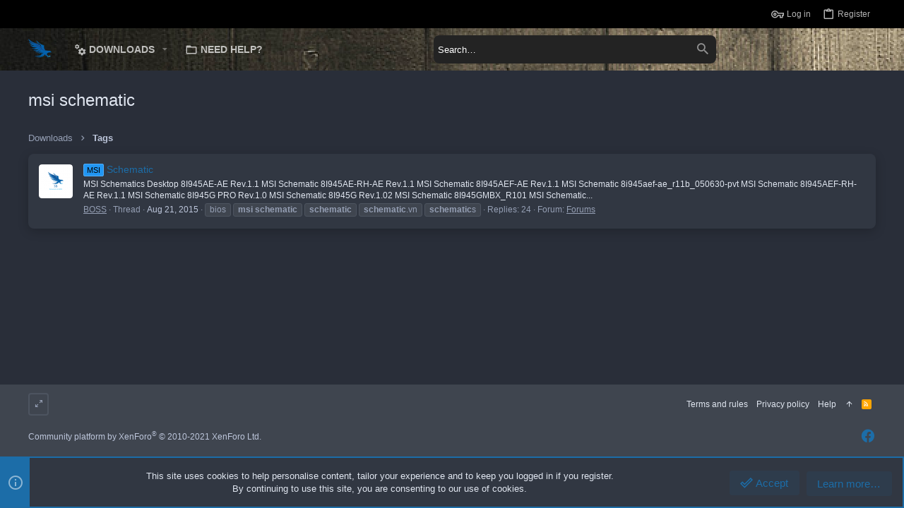

--- FILE ---
content_type: text/html; charset=utf-8
request_url: https://www.google.com/recaptcha/api2/aframe
body_size: 268
content:
<!DOCTYPE HTML><html><head><meta http-equiv="content-type" content="text/html; charset=UTF-8"></head><body><script nonce="3gABEKjsDHJrHxcw5E_kcg">/** Anti-fraud and anti-abuse applications only. See google.com/recaptcha */ try{var clients={'sodar':'https://pagead2.googlesyndication.com/pagead/sodar?'};window.addEventListener("message",function(a){try{if(a.source===window.parent){var b=JSON.parse(a.data);var c=clients[b['id']];if(c){var d=document.createElement('img');d.src=c+b['params']+'&rc='+(localStorage.getItem("rc::a")?sessionStorage.getItem("rc::b"):"");window.document.body.appendChild(d);sessionStorage.setItem("rc::e",parseInt(sessionStorage.getItem("rc::e")||0)+1);localStorage.setItem("rc::h",'1769001577631');}}}catch(b){}});window.parent.postMessage("_grecaptcha_ready", "*");}catch(b){}</script></body></html>